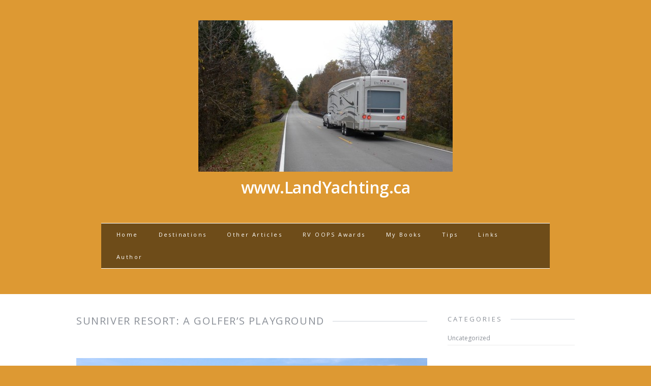

--- FILE ---
content_type: text/html; charset=UTF-8
request_url: https://landyachting.ca/sunriver-resort-a-golfers-playground/
body_size: 8590
content:
<!DOCTYPE html>
<html class="no-js" lang="en-US">
<head>
<meta charset="UTF-8">
<meta name="viewport" content="width=device-width, initial-scale=1.0">
<link rel="profile" href="http://gmpg.org/xfn/11" />
<title>Sunriver Resort:  A golfer&#8217;s playground &#8211; www.LandYachting.ca</title>
<meta name='robots' content='max-image-preview:large' />
	<style>img:is([sizes="auto" i], [sizes^="auto," i]) { contain-intrinsic-size: 3000px 1500px }</style>
	<link rel='dns-prefetch' href='//platform-api.sharethis.com' />
<link rel='dns-prefetch' href='//stats.wp.com' />
<link rel='dns-prefetch' href='//fonts.googleapis.com' />
<link rel="alternate" type="application/rss+xml" title="www.LandYachting.ca &raquo; Feed" href="https://landyachting.ca/feed/" />
<link rel="alternate" type="application/rss+xml" title="www.LandYachting.ca &raquo; Comments Feed" href="https://landyachting.ca/comments/feed/" />
<script type="text/javascript">
/* <![CDATA[ */
window._wpemojiSettings = {"baseUrl":"https:\/\/s.w.org\/images\/core\/emoji\/16.0.1\/72x72\/","ext":".png","svgUrl":"https:\/\/s.w.org\/images\/core\/emoji\/16.0.1\/svg\/","svgExt":".svg","source":{"concatemoji":"https:\/\/landyachting.ca\/wp-includes\/js\/wp-emoji-release.min.js?ver=6.8.3"}};
/*! This file is auto-generated */
!function(s,n){var o,i,e;function c(e){try{var t={supportTests:e,timestamp:(new Date).valueOf()};sessionStorage.setItem(o,JSON.stringify(t))}catch(e){}}function p(e,t,n){e.clearRect(0,0,e.canvas.width,e.canvas.height),e.fillText(t,0,0);var t=new Uint32Array(e.getImageData(0,0,e.canvas.width,e.canvas.height).data),a=(e.clearRect(0,0,e.canvas.width,e.canvas.height),e.fillText(n,0,0),new Uint32Array(e.getImageData(0,0,e.canvas.width,e.canvas.height).data));return t.every(function(e,t){return e===a[t]})}function u(e,t){e.clearRect(0,0,e.canvas.width,e.canvas.height),e.fillText(t,0,0);for(var n=e.getImageData(16,16,1,1),a=0;a<n.data.length;a++)if(0!==n.data[a])return!1;return!0}function f(e,t,n,a){switch(t){case"flag":return n(e,"\ud83c\udff3\ufe0f\u200d\u26a7\ufe0f","\ud83c\udff3\ufe0f\u200b\u26a7\ufe0f")?!1:!n(e,"\ud83c\udde8\ud83c\uddf6","\ud83c\udde8\u200b\ud83c\uddf6")&&!n(e,"\ud83c\udff4\udb40\udc67\udb40\udc62\udb40\udc65\udb40\udc6e\udb40\udc67\udb40\udc7f","\ud83c\udff4\u200b\udb40\udc67\u200b\udb40\udc62\u200b\udb40\udc65\u200b\udb40\udc6e\u200b\udb40\udc67\u200b\udb40\udc7f");case"emoji":return!a(e,"\ud83e\udedf")}return!1}function g(e,t,n,a){var r="undefined"!=typeof WorkerGlobalScope&&self instanceof WorkerGlobalScope?new OffscreenCanvas(300,150):s.createElement("canvas"),o=r.getContext("2d",{willReadFrequently:!0}),i=(o.textBaseline="top",o.font="600 32px Arial",{});return e.forEach(function(e){i[e]=t(o,e,n,a)}),i}function t(e){var t=s.createElement("script");t.src=e,t.defer=!0,s.head.appendChild(t)}"undefined"!=typeof Promise&&(o="wpEmojiSettingsSupports",i=["flag","emoji"],n.supports={everything:!0,everythingExceptFlag:!0},e=new Promise(function(e){s.addEventListener("DOMContentLoaded",e,{once:!0})}),new Promise(function(t){var n=function(){try{var e=JSON.parse(sessionStorage.getItem(o));if("object"==typeof e&&"number"==typeof e.timestamp&&(new Date).valueOf()<e.timestamp+604800&&"object"==typeof e.supportTests)return e.supportTests}catch(e){}return null}();if(!n){if("undefined"!=typeof Worker&&"undefined"!=typeof OffscreenCanvas&&"undefined"!=typeof URL&&URL.createObjectURL&&"undefined"!=typeof Blob)try{var e="postMessage("+g.toString()+"("+[JSON.stringify(i),f.toString(),p.toString(),u.toString()].join(",")+"));",a=new Blob([e],{type:"text/javascript"}),r=new Worker(URL.createObjectURL(a),{name:"wpTestEmojiSupports"});return void(r.onmessage=function(e){c(n=e.data),r.terminate(),t(n)})}catch(e){}c(n=g(i,f,p,u))}t(n)}).then(function(e){for(var t in e)n.supports[t]=e[t],n.supports.everything=n.supports.everything&&n.supports[t],"flag"!==t&&(n.supports.everythingExceptFlag=n.supports.everythingExceptFlag&&n.supports[t]);n.supports.everythingExceptFlag=n.supports.everythingExceptFlag&&!n.supports.flag,n.DOMReady=!1,n.readyCallback=function(){n.DOMReady=!0}}).then(function(){return e}).then(function(){var e;n.supports.everything||(n.readyCallback(),(e=n.source||{}).concatemoji?t(e.concatemoji):e.wpemoji&&e.twemoji&&(t(e.twemoji),t(e.wpemoji)))}))}((window,document),window._wpemojiSettings);
/* ]]> */
</script>
<style id='wp-emoji-styles-inline-css' type='text/css'>

	img.wp-smiley, img.emoji {
		display: inline !important;
		border: none !important;
		box-shadow: none !important;
		height: 1em !important;
		width: 1em !important;
		margin: 0 0.07em !important;
		vertical-align: -0.1em !important;
		background: none !important;
		padding: 0 !important;
	}
</style>
<link rel='stylesheet' id='wp-block-library-css' href='https://landyachting.ca/wp-includes/css/dist/block-library/style.min.css?ver=6.8.3' type='text/css' media='all' />
<style id='classic-theme-styles-inline-css' type='text/css'>
/*! This file is auto-generated */
.wp-block-button__link{color:#fff;background-color:#32373c;border-radius:9999px;box-shadow:none;text-decoration:none;padding:calc(.667em + 2px) calc(1.333em + 2px);font-size:1.125em}.wp-block-file__button{background:#32373c;color:#fff;text-decoration:none}
</style>
<link rel='stylesheet' id='mediaelement-css' href='https://landyachting.ca/wp-includes/js/mediaelement/mediaelementplayer-legacy.min.css?ver=4.2.17' type='text/css' media='all' />
<link rel='stylesheet' id='wp-mediaelement-css' href='https://landyachting.ca/wp-includes/js/mediaelement/wp-mediaelement.min.css?ver=6.8.3' type='text/css' media='all' />
<style id='jetpack-sharing-buttons-style-inline-css' type='text/css'>
.jetpack-sharing-buttons__services-list{display:flex;flex-direction:row;flex-wrap:wrap;gap:0;list-style-type:none;margin:5px;padding:0}.jetpack-sharing-buttons__services-list.has-small-icon-size{font-size:12px}.jetpack-sharing-buttons__services-list.has-normal-icon-size{font-size:16px}.jetpack-sharing-buttons__services-list.has-large-icon-size{font-size:24px}.jetpack-sharing-buttons__services-list.has-huge-icon-size{font-size:36px}@media print{.jetpack-sharing-buttons__services-list{display:none!important}}.editor-styles-wrapper .wp-block-jetpack-sharing-buttons{gap:0;padding-inline-start:0}ul.jetpack-sharing-buttons__services-list.has-background{padding:1.25em 2.375em}
</style>
<style id='global-styles-inline-css' type='text/css'>
:root{--wp--preset--aspect-ratio--square: 1;--wp--preset--aspect-ratio--4-3: 4/3;--wp--preset--aspect-ratio--3-4: 3/4;--wp--preset--aspect-ratio--3-2: 3/2;--wp--preset--aspect-ratio--2-3: 2/3;--wp--preset--aspect-ratio--16-9: 16/9;--wp--preset--aspect-ratio--9-16: 9/16;--wp--preset--color--black: #000000;--wp--preset--color--cyan-bluish-gray: #abb8c3;--wp--preset--color--white: #ffffff;--wp--preset--color--pale-pink: #f78da7;--wp--preset--color--vivid-red: #cf2e2e;--wp--preset--color--luminous-vivid-orange: #ff6900;--wp--preset--color--luminous-vivid-amber: #fcb900;--wp--preset--color--light-green-cyan: #7bdcb5;--wp--preset--color--vivid-green-cyan: #00d084;--wp--preset--color--pale-cyan-blue: #8ed1fc;--wp--preset--color--vivid-cyan-blue: #0693e3;--wp--preset--color--vivid-purple: #9b51e0;--wp--preset--gradient--vivid-cyan-blue-to-vivid-purple: linear-gradient(135deg,rgba(6,147,227,1) 0%,rgb(155,81,224) 100%);--wp--preset--gradient--light-green-cyan-to-vivid-green-cyan: linear-gradient(135deg,rgb(122,220,180) 0%,rgb(0,208,130) 100%);--wp--preset--gradient--luminous-vivid-amber-to-luminous-vivid-orange: linear-gradient(135deg,rgba(252,185,0,1) 0%,rgba(255,105,0,1) 100%);--wp--preset--gradient--luminous-vivid-orange-to-vivid-red: linear-gradient(135deg,rgba(255,105,0,1) 0%,rgb(207,46,46) 100%);--wp--preset--gradient--very-light-gray-to-cyan-bluish-gray: linear-gradient(135deg,rgb(238,238,238) 0%,rgb(169,184,195) 100%);--wp--preset--gradient--cool-to-warm-spectrum: linear-gradient(135deg,rgb(74,234,220) 0%,rgb(151,120,209) 20%,rgb(207,42,186) 40%,rgb(238,44,130) 60%,rgb(251,105,98) 80%,rgb(254,248,76) 100%);--wp--preset--gradient--blush-light-purple: linear-gradient(135deg,rgb(255,206,236) 0%,rgb(152,150,240) 100%);--wp--preset--gradient--blush-bordeaux: linear-gradient(135deg,rgb(254,205,165) 0%,rgb(254,45,45) 50%,rgb(107,0,62) 100%);--wp--preset--gradient--luminous-dusk: linear-gradient(135deg,rgb(255,203,112) 0%,rgb(199,81,192) 50%,rgb(65,88,208) 100%);--wp--preset--gradient--pale-ocean: linear-gradient(135deg,rgb(255,245,203) 0%,rgb(182,227,212) 50%,rgb(51,167,181) 100%);--wp--preset--gradient--electric-grass: linear-gradient(135deg,rgb(202,248,128) 0%,rgb(113,206,126) 100%);--wp--preset--gradient--midnight: linear-gradient(135deg,rgb(2,3,129) 0%,rgb(40,116,252) 100%);--wp--preset--font-size--small: 13px;--wp--preset--font-size--medium: 20px;--wp--preset--font-size--large: 36px;--wp--preset--font-size--x-large: 42px;--wp--preset--spacing--20: 0.44rem;--wp--preset--spacing--30: 0.67rem;--wp--preset--spacing--40: 1rem;--wp--preset--spacing--50: 1.5rem;--wp--preset--spacing--60: 2.25rem;--wp--preset--spacing--70: 3.38rem;--wp--preset--spacing--80: 5.06rem;--wp--preset--shadow--natural: 6px 6px 9px rgba(0, 0, 0, 0.2);--wp--preset--shadow--deep: 12px 12px 50px rgba(0, 0, 0, 0.4);--wp--preset--shadow--sharp: 6px 6px 0px rgba(0, 0, 0, 0.2);--wp--preset--shadow--outlined: 6px 6px 0px -3px rgba(255, 255, 255, 1), 6px 6px rgba(0, 0, 0, 1);--wp--preset--shadow--crisp: 6px 6px 0px rgba(0, 0, 0, 1);}:where(.is-layout-flex){gap: 0.5em;}:where(.is-layout-grid){gap: 0.5em;}body .is-layout-flex{display: flex;}.is-layout-flex{flex-wrap: wrap;align-items: center;}.is-layout-flex > :is(*, div){margin: 0;}body .is-layout-grid{display: grid;}.is-layout-grid > :is(*, div){margin: 0;}:where(.wp-block-columns.is-layout-flex){gap: 2em;}:where(.wp-block-columns.is-layout-grid){gap: 2em;}:where(.wp-block-post-template.is-layout-flex){gap: 1.25em;}:where(.wp-block-post-template.is-layout-grid){gap: 1.25em;}.has-black-color{color: var(--wp--preset--color--black) !important;}.has-cyan-bluish-gray-color{color: var(--wp--preset--color--cyan-bluish-gray) !important;}.has-white-color{color: var(--wp--preset--color--white) !important;}.has-pale-pink-color{color: var(--wp--preset--color--pale-pink) !important;}.has-vivid-red-color{color: var(--wp--preset--color--vivid-red) !important;}.has-luminous-vivid-orange-color{color: var(--wp--preset--color--luminous-vivid-orange) !important;}.has-luminous-vivid-amber-color{color: var(--wp--preset--color--luminous-vivid-amber) !important;}.has-light-green-cyan-color{color: var(--wp--preset--color--light-green-cyan) !important;}.has-vivid-green-cyan-color{color: var(--wp--preset--color--vivid-green-cyan) !important;}.has-pale-cyan-blue-color{color: var(--wp--preset--color--pale-cyan-blue) !important;}.has-vivid-cyan-blue-color{color: var(--wp--preset--color--vivid-cyan-blue) !important;}.has-vivid-purple-color{color: var(--wp--preset--color--vivid-purple) !important;}.has-black-background-color{background-color: var(--wp--preset--color--black) !important;}.has-cyan-bluish-gray-background-color{background-color: var(--wp--preset--color--cyan-bluish-gray) !important;}.has-white-background-color{background-color: var(--wp--preset--color--white) !important;}.has-pale-pink-background-color{background-color: var(--wp--preset--color--pale-pink) !important;}.has-vivid-red-background-color{background-color: var(--wp--preset--color--vivid-red) !important;}.has-luminous-vivid-orange-background-color{background-color: var(--wp--preset--color--luminous-vivid-orange) !important;}.has-luminous-vivid-amber-background-color{background-color: var(--wp--preset--color--luminous-vivid-amber) !important;}.has-light-green-cyan-background-color{background-color: var(--wp--preset--color--light-green-cyan) !important;}.has-vivid-green-cyan-background-color{background-color: var(--wp--preset--color--vivid-green-cyan) !important;}.has-pale-cyan-blue-background-color{background-color: var(--wp--preset--color--pale-cyan-blue) !important;}.has-vivid-cyan-blue-background-color{background-color: var(--wp--preset--color--vivid-cyan-blue) !important;}.has-vivid-purple-background-color{background-color: var(--wp--preset--color--vivid-purple) !important;}.has-black-border-color{border-color: var(--wp--preset--color--black) !important;}.has-cyan-bluish-gray-border-color{border-color: var(--wp--preset--color--cyan-bluish-gray) !important;}.has-white-border-color{border-color: var(--wp--preset--color--white) !important;}.has-pale-pink-border-color{border-color: var(--wp--preset--color--pale-pink) !important;}.has-vivid-red-border-color{border-color: var(--wp--preset--color--vivid-red) !important;}.has-luminous-vivid-orange-border-color{border-color: var(--wp--preset--color--luminous-vivid-orange) !important;}.has-luminous-vivid-amber-border-color{border-color: var(--wp--preset--color--luminous-vivid-amber) !important;}.has-light-green-cyan-border-color{border-color: var(--wp--preset--color--light-green-cyan) !important;}.has-vivid-green-cyan-border-color{border-color: var(--wp--preset--color--vivid-green-cyan) !important;}.has-pale-cyan-blue-border-color{border-color: var(--wp--preset--color--pale-cyan-blue) !important;}.has-vivid-cyan-blue-border-color{border-color: var(--wp--preset--color--vivid-cyan-blue) !important;}.has-vivid-purple-border-color{border-color: var(--wp--preset--color--vivid-purple) !important;}.has-vivid-cyan-blue-to-vivid-purple-gradient-background{background: var(--wp--preset--gradient--vivid-cyan-blue-to-vivid-purple) !important;}.has-light-green-cyan-to-vivid-green-cyan-gradient-background{background: var(--wp--preset--gradient--light-green-cyan-to-vivid-green-cyan) !important;}.has-luminous-vivid-amber-to-luminous-vivid-orange-gradient-background{background: var(--wp--preset--gradient--luminous-vivid-amber-to-luminous-vivid-orange) !important;}.has-luminous-vivid-orange-to-vivid-red-gradient-background{background: var(--wp--preset--gradient--luminous-vivid-orange-to-vivid-red) !important;}.has-very-light-gray-to-cyan-bluish-gray-gradient-background{background: var(--wp--preset--gradient--very-light-gray-to-cyan-bluish-gray) !important;}.has-cool-to-warm-spectrum-gradient-background{background: var(--wp--preset--gradient--cool-to-warm-spectrum) !important;}.has-blush-light-purple-gradient-background{background: var(--wp--preset--gradient--blush-light-purple) !important;}.has-blush-bordeaux-gradient-background{background: var(--wp--preset--gradient--blush-bordeaux) !important;}.has-luminous-dusk-gradient-background{background: var(--wp--preset--gradient--luminous-dusk) !important;}.has-pale-ocean-gradient-background{background: var(--wp--preset--gradient--pale-ocean) !important;}.has-electric-grass-gradient-background{background: var(--wp--preset--gradient--electric-grass) !important;}.has-midnight-gradient-background{background: var(--wp--preset--gradient--midnight) !important;}.has-small-font-size{font-size: var(--wp--preset--font-size--small) !important;}.has-medium-font-size{font-size: var(--wp--preset--font-size--medium) !important;}.has-large-font-size{font-size: var(--wp--preset--font-size--large) !important;}.has-x-large-font-size{font-size: var(--wp--preset--font-size--x-large) !important;}
:where(.wp-block-post-template.is-layout-flex){gap: 1.25em;}:where(.wp-block-post-template.is-layout-grid){gap: 1.25em;}
:where(.wp-block-columns.is-layout-flex){gap: 2em;}:where(.wp-block-columns.is-layout-grid){gap: 2em;}
:root :where(.wp-block-pullquote){font-size: 1.5em;line-height: 1.6;}
</style>
<link rel='stylesheet' id='wp-components-css' href='https://landyachting.ca/wp-includes/css/dist/components/style.min.css?ver=6.8.3' type='text/css' media='all' />
<link rel='stylesheet' id='godaddy-styles-css' href='https://landyachting.ca/wp-content/mu-plugins/vendor/wpex/godaddy-launch/includes/Dependencies/GoDaddy/Styles/build/latest.css?ver=2.0.2' type='text/css' media='all' />
<link rel='stylesheet' id='mh-google-fonts-css' href='https://fonts.googleapis.com/css?family=Prata|Open+Sans:300,400,400italic,600,700' type='text/css' media='all' />
<link rel='stylesheet' id='mh-font-awesome-css' href='https://landyachting.ca/wp-content/themes/mh-elegance-lite/includes/font-awesome.min.css' type='text/css' media='all' />
<link rel='stylesheet' id='mh-style-css' href='https://landyachting.ca/wp-content/themes/mh-elegance-lite/style.css?ver=6.8.3' type='text/css' media='all' />
<script type="text/javascript" src="https://landyachting.ca/wp-includes/js/jquery/jquery.min.js?ver=3.7.1" id="jquery-core-js"></script>
<script type="text/javascript" src="https://landyachting.ca/wp-includes/js/jquery/jquery-migrate.min.js?ver=3.4.1" id="jquery-migrate-js"></script>
<script type="text/javascript" src="https://landyachting.ca/wp-content/themes/mh-elegance-lite/js/scripts.js?ver=6.8.3" id="mh-scripts-js"></script>
<script type="text/javascript" src="//platform-api.sharethis.com/js/sharethis.js#source=googleanalytics-wordpress#product=ga" id="googleanalytics-platform-sharethis-js"></script>
<link rel="https://api.w.org/" href="https://landyachting.ca/wp-json/" /><link rel="alternate" title="JSON" type="application/json" href="https://landyachting.ca/wp-json/wp/v2/pages/111" /><link rel="EditURI" type="application/rsd+xml" title="RSD" href="https://landyachting.ca/xmlrpc.php?rsd" />
<meta name="generator" content="WordPress 6.8.3" />
<link rel="canonical" href="https://landyachting.ca/sunriver-resort-a-golfers-playground/" />
<link rel='shortlink' href='https://landyachting.ca/?p=111' />
<link rel="alternate" title="oEmbed (JSON)" type="application/json+oembed" href="https://landyachting.ca/wp-json/oembed/1.0/embed?url=https%3A%2F%2Flandyachting.ca%2Fsunriver-resort-a-golfers-playground%2F" />
<link rel="alternate" title="oEmbed (XML)" type="text/xml+oembed" href="https://landyachting.ca/wp-json/oembed/1.0/embed?url=https%3A%2F%2Flandyachting.ca%2Fsunriver-resort-a-golfers-playground%2F&#038;format=xml" />
		<!-- Start of StatCounter Code -->
		<script>
			<!--
			var sc_project=10596380;
			var sc_security="339407d3";
			var sc_invisible=1;
		</script>
        <script type="text/javascript" src="https://www.statcounter.com/counter/counter.js" async></script>
		<noscript><div class="statcounter"><a title="web analytics" href="https://statcounter.com/"><img class="statcounter" src="https://c.statcounter.com/10596380/0/339407d3/1/" alt="web analytics" /></a></div></noscript>
		<!-- End of StatCounter Code -->
			<style>img#wpstats{display:none}</style>
				<style type="text/css">
			    			footer { background: #dd9933; }
					</style><!--[if lt IE 9]>
<script src="https://landyachting.ca/wp-content/themes/mh-elegance-lite/js/css3-mediaqueries.js"></script>
<![endif]-->
<style type="text/css" id="custom-background-css">
body.custom-background { background-color: #dd9933; }
</style>
	</head>
<body class="wp-singular page-template-default page page-id-111 custom-background wp-theme-mh-elegance-lite">
<header class="header-wrap clearfix">
	<div class="mh-container">
		<div class="logo" role="banner">
<a href="https://landyachting.ca/" title="www.LandYachting.ca" rel="home">
<img src="https://landyachting.ca/wp-content/uploads/2015/08/cropped-Rig-on-Parkway-copy-e1440375494865.jpg" height="298" width="500" alt="www.LandYachting.ca" />
<style type="text/css" id="mh-header-css">.logo-name, .logo-desc { color: #ffffff; }</style>
<div class="logo-text">
<h1 class="logo-name">www.LandYachting.ca</h1>
</div>
</a>
</div>
		<nav class="main-nav clearfix">
			<div class="menu-main-navigation-container"><ul id="menu-main-navigation" class="menu"><li id="menu-item-541" class="menu-item menu-item-type-post_type menu-item-object-page menu-item-home menu-item-541"><a href="https://landyachting.ca/">Home</a></li>
<li id="menu-item-542" class="menu-item menu-item-type-post_type menu-item-object-page menu-item-542"><a href="https://landyachting.ca/about-us/destinations/">Destinations</a></li>
<li id="menu-item-545" class="menu-item menu-item-type-post_type menu-item-object-page menu-item-545"><a href="https://landyachting.ca/other-articles/">Other Articles</a></li>
<li id="menu-item-585" class="menu-item menu-item-type-post_type menu-item-object-page menu-item-585"><a href="https://landyachting.ca/rv-oops-awards/">RV OOPS Awards</a></li>
<li id="menu-item-544" class="menu-item menu-item-type-post_type menu-item-object-page menu-item-544"><a href="https://landyachting.ca/my-books/">My Books</a></li>
<li id="menu-item-546" class="menu-item menu-item-type-post_type menu-item-object-page menu-item-546"><a href="https://landyachting.ca/tips/">Tips</a></li>
<li id="menu-item-547" class="menu-item menu-item-type-post_type menu-item-object-page menu-item-547"><a href="https://landyachting.ca/links-2/">Links</a></li>
<li id="menu-item-543" class="menu-item menu-item-type-post_type menu-item-object-page menu-item-543"><a href="https://landyachting.ca/author/">Author</a></li>
</ul></div>		</nav>
	</div>
</header><div class="mh-content-section">
	<div class="mh-container clearfix">
		<div id="main-content">
    		    			<header class="separator">
    	 			<h1 class="page-title section-title">Sunriver Resort:  A golfer&#8217;s playground</h1>
		 		</header>
		 		<div class="entry-content clearfix">
	<p><a href="https://landyachting.ca/wp-content/uploads/2015/08/Crosswater-copy.jpg"><img fetchpriority="high" decoding="async" class="aligncenter wp-image-113" src="https://landyachting.ca/wp-content/uploads/2015/08/Crosswater-copy.jpg" alt="" width="700" height="525" srcset="https://landyachting.ca/wp-content/uploads/2015/08/Crosswater-copy.jpg 853w, https://landyachting.ca/wp-content/uploads/2015/08/Crosswater-copy-300x225.jpg 300w" sizes="(max-width: 700px) 100vw, 700px" /></a></p>
<p>&nbsp;</p>
<p><strong>Four courses, four duffers, and poker till the wee hours</strong></p>
<p>The piercing cry of a bald eagle broke my concentration as I was attempting a two-foot putt on the 12th green at Crosswater.  I missed.  Not unusual – I have been know to miss the occasional two-footer, so I couldn’t really blame it on Mr. Noisy soaring gracefully above us in search of dinner.  The head pro had told us, “Look for the nest of fledgling eagles beside the 13th t-box.” Sure enough, as one watchful adult perched on an overhead branch, two brown heads stretched skyward anxiously awaiting a tasty morsel from the foraging parent.</p>
<p><a href="https://landyachting.ca/wp-content/uploads/2015/08/Eagle-nest-copy.jpg"><img decoding="async" class="aligncenter wp-image-120" src="https://landyachting.ca/wp-content/uploads/2015/08/Eagle-nest-copy.jpg" alt="Eagle nest copy" width="600" height="450" srcset="https://landyachting.ca/wp-content/uploads/2015/08/Eagle-nest-copy.jpg 853w, https://landyachting.ca/wp-content/uploads/2015/08/Eagle-nest-copy-300x225.jpg 300w" sizes="(max-width: 600px) 100vw, 600px" /></a></p>
<p>This environmentally-sensitive preserve of meadows, forests, and wetlands is a nature-lover’s delight: besides the resident eagles, hawks and ospreys circle overhead; small deer and Canada geese with trailing goslings meander about, and songbirds twitter in the underbrush near my ball as if to say “over here!” Although semi-private, Crosswater is open to visitors staying at Sunriver Resort, a 1500-acre vacation destination near the bustling town of Bend in central Oregon. Rated by Golf Digest as “one of America’s 100 Greatest,” Crosswater has hosted many national championships over the years. Every August in the Jeld-Wen Tradition, PGA pros compete on this Bob Cupp designed course. Previous winners include Tom Watson, Craig Stadler, and Mark McNulty.</p>
<div id="attachment_119" style="width: 610px" class="wp-caption aligncenter"><a href="https://landyachting.ca/wp-content/uploads/2015/08/Crosswater-12th-green-par-5-copy.jpg"><img decoding="async" aria-describedby="caption-attachment-119" class="wp-image-119" src="https://landyachting.ca/wp-content/uploads/2015/08/Crosswater-12th-green-par-5-copy.jpg" alt="Crosswater 12th green, par 5" width="600" height="450" srcset="https://landyachting.ca/wp-content/uploads/2015/08/Crosswater-12th-green-par-5-copy.jpg 640w, https://landyachting.ca/wp-content/uploads/2015/08/Crosswater-12th-green-par-5-copy-300x225.jpg 300w" sizes="(max-width: 600px) 100vw, 600px" /></a><p id="caption-attachment-119" class="wp-caption-text">Crosswater, 12th green, par 5</p></div>
<p>Sunriver Resort’s other golfing facilities are Woodlands and Meadows, two 18-hole championship courses, and Caldera Links, a 9-hole “family-friendly” course in an attractive new subdivision with lakes, fountains, and gigantic boulders providing rugged ambiance. Designs vary but all four courses feature stunning views of snow-capped Mt. Bachelor on their signature holes. Somewhat surprising for a short course, Caldera’s greens were the best I’ve ever three-putted on. And Zeppa Bistro’s gourmet pizza and specialty microbrews on their lakeside patio provided the perfect lunch break between nines.</p>
<div id="attachment_115" style="width: 610px" class="wp-caption aligncenter"><a href="https://landyachting.ca/wp-content/uploads/2015/08/Author-in-the-rough-at-Caldara-Links-copy.jpg"><img loading="lazy" decoding="async" aria-describedby="caption-attachment-115" class="wp-image-115" src="https://landyachting.ca/wp-content/uploads/2015/08/Author-in-the-rough-at-Caldara-Links-copy.jpg" alt="Author in the rough at Caldara Links" width="600" height="450" srcset="https://landyachting.ca/wp-content/uploads/2015/08/Author-in-the-rough-at-Caldara-Links-copy.jpg 555w, https://landyachting.ca/wp-content/uploads/2015/08/Author-in-the-rough-at-Caldara-Links-copy-300x225.jpg 300w" sizes="auto, (max-width: 600px) 100vw, 600px" /></a><p id="caption-attachment-115" class="wp-caption-text">Author in the rough at Caldara Links</p></div>
<p>I first heard about Sunriver from my buddy Walt from Portland, who had won a silent-auction bid for one-week’s accommodation at the Resort. He invited Brian from California, me from British Columbia, and Bob from Idaho, to join him for the week, rekindling friendships that go back to high school, college, and Vietnam. The weather in June was perfect, with sunshiny days in the low 80’s. Our scores, regrettably, were well above that! Sunriver is a Mecca for recreational golfers: within a half-hour’s drive are a dozen public courses, including Lost Tracks, Quail Run, River’s Edge, Widgi Creek and Eagle Crest. During our week, we only played the four Resort courses, which were all in superb condition.</p>
<p>Although we all enjoy a round of golf, poker is our game of choice, most likely because luck plays a greater role than skill. Since Walt enjoys gourmet cooking, we ate most of our evening meals in the condo. No sooner were the dishes cleared, out came the cards, chips, and beverages. Dealer’s choice; maximum bid a quarter, three raise limit … a friendly game. We quit when someone fell asleep at the table or mumbled incoherently.</p>
<p>On our two lay days, we took advantage of a few of the Resort’s amenities, including bike riding on sun-dappled trails, swimming, tennis, exercising at the well-equipped fitness centre, and kayaking on the scenic Deschutes River. We also drove to the ski resort at Mt. Bachelor to have a closer look; then to downtown Bend, where we spent time at a local brewery doing some serious male bonding. Day’s end found us back at Sunriver, meandering through several boutiques and a country store in the Village. A Jimmy Buffet impersonator was belting out toe-tapping tunes on the outdoor stage, stirring up uncontrollable urges to buy chips, salsa, and mixen’s for margaritas.</p>
<div id="attachment_117" style="width: 610px" class="wp-caption aligncenter"><a href="https://landyachting.ca/wp-content/uploads/2015/08/Walt-Bob-and-Brian-copy-2.jpg"><img loading="lazy" decoding="async" aria-describedby="caption-attachment-117" class="wp-image-117" src="https://landyachting.ca/wp-content/uploads/2015/08/Walt-Bob-and-Brian-copy-2.jpg" alt="Walt, Bob, &amp; Brian" width="600" height="399" srcset="https://landyachting.ca/wp-content/uploads/2015/08/Walt-Bob-and-Brian-copy-2.jpg 468w, https://landyachting.ca/wp-content/uploads/2015/08/Walt-Bob-and-Brian-copy-2-300x199.jpg 300w" sizes="auto, (max-width: 600px) 100vw, 600px" /></a><p id="caption-attachment-117" class="wp-caption-text">Walt, Bob, &amp; Brian</p></div>
<p>On our last evening, after savoring indigenous cuisine at Sunriver’s Meadows Restaurant, we raised our glasses to a memorable week in a magnificent setting. We then returned to our abode, soaked in the hot tub, and played one final game till the wee hours, vowing to do it all over again next year. After tallying the chips and burning our scorecards, we all felt like winners!</p>
<p><strong>FOR INFO:</strong></p>
<p>Sunriver Resort: <a href="http://www.sunriver-resort.com"> www.sunriver-resort.com</a></p>
<p><strong><a href="https://landyachting.ca/sunriver-resort-a-golfers-playground/">TOP</a>         <a href="https://landyachting.ca/"> HOME</a></strong></p>
</div>		 				 			</div>
		<aside id="main-sidebar" class="mh-sidebar">
	<div id="categories-2" class="sb-widget widget_categories"><div class="separator"><h4 class="widget-title section-title">Categories</h4></div>
			<ul>
					<li class="cat-item cat-item-1"><a href="https://landyachting.ca/category/uncategorized/">Uncategorized</a>
</li>
			</ul>

			</div></aside>	</div>
</div>
<footer class="footer">
	<div class="mh-container">
		<div class="copyright-wrap">
			<p class="copyright">Copyright &copy; 2026 | MH Elegance <em>lite</em> by <a href="https://www.mhthemes.com/" rel="nofollow">MH Themes</a>.</p>
		</div>
	</div>
</footer>
<script type="speculationrules">
{"prefetch":[{"source":"document","where":{"and":[{"href_matches":"\/*"},{"not":{"href_matches":["\/wp-*.php","\/wp-admin\/*","\/wp-content\/uploads\/*","\/wp-content\/*","\/wp-content\/plugins\/*","\/wp-content\/themes\/mh-elegance-lite\/*","\/*\\?(.+)"]}},{"not":{"selector_matches":"a[rel~=\"nofollow\"]"}},{"not":{"selector_matches":".no-prefetch, .no-prefetch a"}}]},"eagerness":"conservative"}]}
</script>
<script type="text/javascript" id="jetpack-stats-js-before">
/* <![CDATA[ */
_stq = window._stq || [];
_stq.push([ "view", {"v":"ext","blog":"188176277","post":"111","tz":"-8","srv":"landyachting.ca","j":"1:15.4"} ]);
_stq.push([ "clickTrackerInit", "188176277", "111" ]);
/* ]]> */
</script>
<script type="text/javascript" src="https://stats.wp.com/e-202604.js" id="jetpack-stats-js" defer="defer" data-wp-strategy="defer"></script>
</body>
</html>